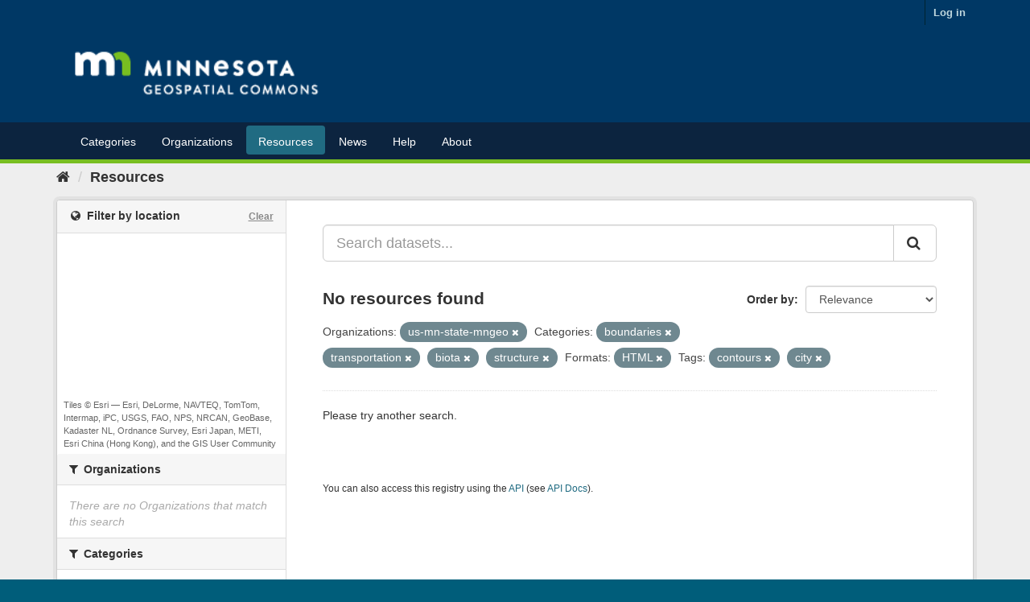

--- FILE ---
content_type: text/plain; charset=UTF-8
request_url: https://gisdata.mn.gov/c99a4269-161c-4242-a3f0-28d44fa6ce24?
body_size: 211
content:
{"ssresp":"2","jsrecvd":"true","__uzmaj":"f442fdec-5e96-4457-9998-f501d715816b","__uzmbj":"1769115646","__uzmcj":"480451099379","__uzmdj":"1769115646","__uzmlj":"/xzsTymMKMq9F7ng0y/BGTy3+eYIcq+u9Kwf7v4ifXI=","__uzmfj":"7f9000f442fdec-5e96-4457-9998-f501d715816b1-17691156462460-00230b825177b0dfd2c10","uzmxj":"7f900097391a12-2e65-4a36-86cd-aadcc807c5461-17691156462460-70c6b24b80cb8bf910","dync":"uzmx","jsbd2":"646683c6-bpq1-eff8-10b7-28f449002a31","mc":{},"mct":""}

--- FILE ---
content_type: text/plain; charset=UTF-8
request_url: https://gisdata.mn.gov/c99a4269-161c-4242-a3f0-28d44fa6ce24?
body_size: 104
content:
{"ssresp":"2","jsrecvd":"true","__uzmaj":"9e6bfba7-3e81-4bb4-924e-a565e6482f40","__uzmbj":"1769115646","__uzmcj":"274871041251","__uzmdj":"1769115646","jsbd2":"14411268-bpq1-eff8-86ea-5ae0162b9042"}